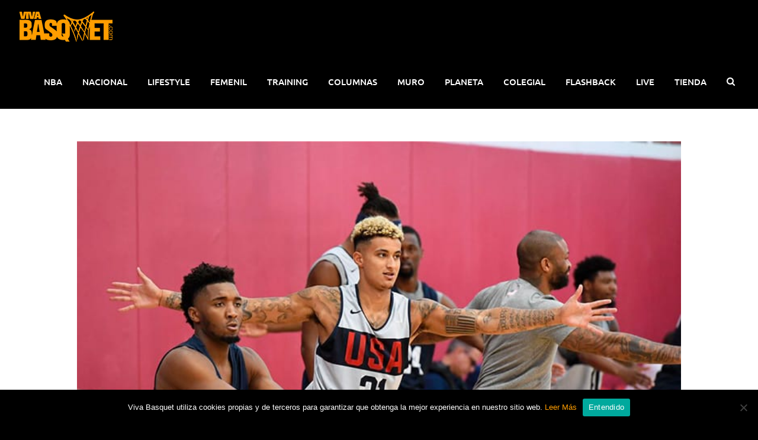

--- FILE ---
content_type: text/html; charset=utf-8
request_url: https://www.google.com/recaptcha/api2/anchor?ar=1&k=6LejQLYUAAAAAKEo-cALzVCVpvEwp46qtA4GQEzZ&co=aHR0cHM6Ly92aXZhYmFzcXVldC5jb206NDQz&hl=en&v=PoyoqOPhxBO7pBk68S4YbpHZ&size=invisible&anchor-ms=20000&execute-ms=30000&cb=5kafyouvir27
body_size: 48620
content:
<!DOCTYPE HTML><html dir="ltr" lang="en"><head><meta http-equiv="Content-Type" content="text/html; charset=UTF-8">
<meta http-equiv="X-UA-Compatible" content="IE=edge">
<title>reCAPTCHA</title>
<style type="text/css">
/* cyrillic-ext */
@font-face {
  font-family: 'Roboto';
  font-style: normal;
  font-weight: 400;
  font-stretch: 100%;
  src: url(//fonts.gstatic.com/s/roboto/v48/KFO7CnqEu92Fr1ME7kSn66aGLdTylUAMa3GUBHMdazTgWw.woff2) format('woff2');
  unicode-range: U+0460-052F, U+1C80-1C8A, U+20B4, U+2DE0-2DFF, U+A640-A69F, U+FE2E-FE2F;
}
/* cyrillic */
@font-face {
  font-family: 'Roboto';
  font-style: normal;
  font-weight: 400;
  font-stretch: 100%;
  src: url(//fonts.gstatic.com/s/roboto/v48/KFO7CnqEu92Fr1ME7kSn66aGLdTylUAMa3iUBHMdazTgWw.woff2) format('woff2');
  unicode-range: U+0301, U+0400-045F, U+0490-0491, U+04B0-04B1, U+2116;
}
/* greek-ext */
@font-face {
  font-family: 'Roboto';
  font-style: normal;
  font-weight: 400;
  font-stretch: 100%;
  src: url(//fonts.gstatic.com/s/roboto/v48/KFO7CnqEu92Fr1ME7kSn66aGLdTylUAMa3CUBHMdazTgWw.woff2) format('woff2');
  unicode-range: U+1F00-1FFF;
}
/* greek */
@font-face {
  font-family: 'Roboto';
  font-style: normal;
  font-weight: 400;
  font-stretch: 100%;
  src: url(//fonts.gstatic.com/s/roboto/v48/KFO7CnqEu92Fr1ME7kSn66aGLdTylUAMa3-UBHMdazTgWw.woff2) format('woff2');
  unicode-range: U+0370-0377, U+037A-037F, U+0384-038A, U+038C, U+038E-03A1, U+03A3-03FF;
}
/* math */
@font-face {
  font-family: 'Roboto';
  font-style: normal;
  font-weight: 400;
  font-stretch: 100%;
  src: url(//fonts.gstatic.com/s/roboto/v48/KFO7CnqEu92Fr1ME7kSn66aGLdTylUAMawCUBHMdazTgWw.woff2) format('woff2');
  unicode-range: U+0302-0303, U+0305, U+0307-0308, U+0310, U+0312, U+0315, U+031A, U+0326-0327, U+032C, U+032F-0330, U+0332-0333, U+0338, U+033A, U+0346, U+034D, U+0391-03A1, U+03A3-03A9, U+03B1-03C9, U+03D1, U+03D5-03D6, U+03F0-03F1, U+03F4-03F5, U+2016-2017, U+2034-2038, U+203C, U+2040, U+2043, U+2047, U+2050, U+2057, U+205F, U+2070-2071, U+2074-208E, U+2090-209C, U+20D0-20DC, U+20E1, U+20E5-20EF, U+2100-2112, U+2114-2115, U+2117-2121, U+2123-214F, U+2190, U+2192, U+2194-21AE, U+21B0-21E5, U+21F1-21F2, U+21F4-2211, U+2213-2214, U+2216-22FF, U+2308-230B, U+2310, U+2319, U+231C-2321, U+2336-237A, U+237C, U+2395, U+239B-23B7, U+23D0, U+23DC-23E1, U+2474-2475, U+25AF, U+25B3, U+25B7, U+25BD, U+25C1, U+25CA, U+25CC, U+25FB, U+266D-266F, U+27C0-27FF, U+2900-2AFF, U+2B0E-2B11, U+2B30-2B4C, U+2BFE, U+3030, U+FF5B, U+FF5D, U+1D400-1D7FF, U+1EE00-1EEFF;
}
/* symbols */
@font-face {
  font-family: 'Roboto';
  font-style: normal;
  font-weight: 400;
  font-stretch: 100%;
  src: url(//fonts.gstatic.com/s/roboto/v48/KFO7CnqEu92Fr1ME7kSn66aGLdTylUAMaxKUBHMdazTgWw.woff2) format('woff2');
  unicode-range: U+0001-000C, U+000E-001F, U+007F-009F, U+20DD-20E0, U+20E2-20E4, U+2150-218F, U+2190, U+2192, U+2194-2199, U+21AF, U+21E6-21F0, U+21F3, U+2218-2219, U+2299, U+22C4-22C6, U+2300-243F, U+2440-244A, U+2460-24FF, U+25A0-27BF, U+2800-28FF, U+2921-2922, U+2981, U+29BF, U+29EB, U+2B00-2BFF, U+4DC0-4DFF, U+FFF9-FFFB, U+10140-1018E, U+10190-1019C, U+101A0, U+101D0-101FD, U+102E0-102FB, U+10E60-10E7E, U+1D2C0-1D2D3, U+1D2E0-1D37F, U+1F000-1F0FF, U+1F100-1F1AD, U+1F1E6-1F1FF, U+1F30D-1F30F, U+1F315, U+1F31C, U+1F31E, U+1F320-1F32C, U+1F336, U+1F378, U+1F37D, U+1F382, U+1F393-1F39F, U+1F3A7-1F3A8, U+1F3AC-1F3AF, U+1F3C2, U+1F3C4-1F3C6, U+1F3CA-1F3CE, U+1F3D4-1F3E0, U+1F3ED, U+1F3F1-1F3F3, U+1F3F5-1F3F7, U+1F408, U+1F415, U+1F41F, U+1F426, U+1F43F, U+1F441-1F442, U+1F444, U+1F446-1F449, U+1F44C-1F44E, U+1F453, U+1F46A, U+1F47D, U+1F4A3, U+1F4B0, U+1F4B3, U+1F4B9, U+1F4BB, U+1F4BF, U+1F4C8-1F4CB, U+1F4D6, U+1F4DA, U+1F4DF, U+1F4E3-1F4E6, U+1F4EA-1F4ED, U+1F4F7, U+1F4F9-1F4FB, U+1F4FD-1F4FE, U+1F503, U+1F507-1F50B, U+1F50D, U+1F512-1F513, U+1F53E-1F54A, U+1F54F-1F5FA, U+1F610, U+1F650-1F67F, U+1F687, U+1F68D, U+1F691, U+1F694, U+1F698, U+1F6AD, U+1F6B2, U+1F6B9-1F6BA, U+1F6BC, U+1F6C6-1F6CF, U+1F6D3-1F6D7, U+1F6E0-1F6EA, U+1F6F0-1F6F3, U+1F6F7-1F6FC, U+1F700-1F7FF, U+1F800-1F80B, U+1F810-1F847, U+1F850-1F859, U+1F860-1F887, U+1F890-1F8AD, U+1F8B0-1F8BB, U+1F8C0-1F8C1, U+1F900-1F90B, U+1F93B, U+1F946, U+1F984, U+1F996, U+1F9E9, U+1FA00-1FA6F, U+1FA70-1FA7C, U+1FA80-1FA89, U+1FA8F-1FAC6, U+1FACE-1FADC, U+1FADF-1FAE9, U+1FAF0-1FAF8, U+1FB00-1FBFF;
}
/* vietnamese */
@font-face {
  font-family: 'Roboto';
  font-style: normal;
  font-weight: 400;
  font-stretch: 100%;
  src: url(//fonts.gstatic.com/s/roboto/v48/KFO7CnqEu92Fr1ME7kSn66aGLdTylUAMa3OUBHMdazTgWw.woff2) format('woff2');
  unicode-range: U+0102-0103, U+0110-0111, U+0128-0129, U+0168-0169, U+01A0-01A1, U+01AF-01B0, U+0300-0301, U+0303-0304, U+0308-0309, U+0323, U+0329, U+1EA0-1EF9, U+20AB;
}
/* latin-ext */
@font-face {
  font-family: 'Roboto';
  font-style: normal;
  font-weight: 400;
  font-stretch: 100%;
  src: url(//fonts.gstatic.com/s/roboto/v48/KFO7CnqEu92Fr1ME7kSn66aGLdTylUAMa3KUBHMdazTgWw.woff2) format('woff2');
  unicode-range: U+0100-02BA, U+02BD-02C5, U+02C7-02CC, U+02CE-02D7, U+02DD-02FF, U+0304, U+0308, U+0329, U+1D00-1DBF, U+1E00-1E9F, U+1EF2-1EFF, U+2020, U+20A0-20AB, U+20AD-20C0, U+2113, U+2C60-2C7F, U+A720-A7FF;
}
/* latin */
@font-face {
  font-family: 'Roboto';
  font-style: normal;
  font-weight: 400;
  font-stretch: 100%;
  src: url(//fonts.gstatic.com/s/roboto/v48/KFO7CnqEu92Fr1ME7kSn66aGLdTylUAMa3yUBHMdazQ.woff2) format('woff2');
  unicode-range: U+0000-00FF, U+0131, U+0152-0153, U+02BB-02BC, U+02C6, U+02DA, U+02DC, U+0304, U+0308, U+0329, U+2000-206F, U+20AC, U+2122, U+2191, U+2193, U+2212, U+2215, U+FEFF, U+FFFD;
}
/* cyrillic-ext */
@font-face {
  font-family: 'Roboto';
  font-style: normal;
  font-weight: 500;
  font-stretch: 100%;
  src: url(//fonts.gstatic.com/s/roboto/v48/KFO7CnqEu92Fr1ME7kSn66aGLdTylUAMa3GUBHMdazTgWw.woff2) format('woff2');
  unicode-range: U+0460-052F, U+1C80-1C8A, U+20B4, U+2DE0-2DFF, U+A640-A69F, U+FE2E-FE2F;
}
/* cyrillic */
@font-face {
  font-family: 'Roboto';
  font-style: normal;
  font-weight: 500;
  font-stretch: 100%;
  src: url(//fonts.gstatic.com/s/roboto/v48/KFO7CnqEu92Fr1ME7kSn66aGLdTylUAMa3iUBHMdazTgWw.woff2) format('woff2');
  unicode-range: U+0301, U+0400-045F, U+0490-0491, U+04B0-04B1, U+2116;
}
/* greek-ext */
@font-face {
  font-family: 'Roboto';
  font-style: normal;
  font-weight: 500;
  font-stretch: 100%;
  src: url(//fonts.gstatic.com/s/roboto/v48/KFO7CnqEu92Fr1ME7kSn66aGLdTylUAMa3CUBHMdazTgWw.woff2) format('woff2');
  unicode-range: U+1F00-1FFF;
}
/* greek */
@font-face {
  font-family: 'Roboto';
  font-style: normal;
  font-weight: 500;
  font-stretch: 100%;
  src: url(//fonts.gstatic.com/s/roboto/v48/KFO7CnqEu92Fr1ME7kSn66aGLdTylUAMa3-UBHMdazTgWw.woff2) format('woff2');
  unicode-range: U+0370-0377, U+037A-037F, U+0384-038A, U+038C, U+038E-03A1, U+03A3-03FF;
}
/* math */
@font-face {
  font-family: 'Roboto';
  font-style: normal;
  font-weight: 500;
  font-stretch: 100%;
  src: url(//fonts.gstatic.com/s/roboto/v48/KFO7CnqEu92Fr1ME7kSn66aGLdTylUAMawCUBHMdazTgWw.woff2) format('woff2');
  unicode-range: U+0302-0303, U+0305, U+0307-0308, U+0310, U+0312, U+0315, U+031A, U+0326-0327, U+032C, U+032F-0330, U+0332-0333, U+0338, U+033A, U+0346, U+034D, U+0391-03A1, U+03A3-03A9, U+03B1-03C9, U+03D1, U+03D5-03D6, U+03F0-03F1, U+03F4-03F5, U+2016-2017, U+2034-2038, U+203C, U+2040, U+2043, U+2047, U+2050, U+2057, U+205F, U+2070-2071, U+2074-208E, U+2090-209C, U+20D0-20DC, U+20E1, U+20E5-20EF, U+2100-2112, U+2114-2115, U+2117-2121, U+2123-214F, U+2190, U+2192, U+2194-21AE, U+21B0-21E5, U+21F1-21F2, U+21F4-2211, U+2213-2214, U+2216-22FF, U+2308-230B, U+2310, U+2319, U+231C-2321, U+2336-237A, U+237C, U+2395, U+239B-23B7, U+23D0, U+23DC-23E1, U+2474-2475, U+25AF, U+25B3, U+25B7, U+25BD, U+25C1, U+25CA, U+25CC, U+25FB, U+266D-266F, U+27C0-27FF, U+2900-2AFF, U+2B0E-2B11, U+2B30-2B4C, U+2BFE, U+3030, U+FF5B, U+FF5D, U+1D400-1D7FF, U+1EE00-1EEFF;
}
/* symbols */
@font-face {
  font-family: 'Roboto';
  font-style: normal;
  font-weight: 500;
  font-stretch: 100%;
  src: url(//fonts.gstatic.com/s/roboto/v48/KFO7CnqEu92Fr1ME7kSn66aGLdTylUAMaxKUBHMdazTgWw.woff2) format('woff2');
  unicode-range: U+0001-000C, U+000E-001F, U+007F-009F, U+20DD-20E0, U+20E2-20E4, U+2150-218F, U+2190, U+2192, U+2194-2199, U+21AF, U+21E6-21F0, U+21F3, U+2218-2219, U+2299, U+22C4-22C6, U+2300-243F, U+2440-244A, U+2460-24FF, U+25A0-27BF, U+2800-28FF, U+2921-2922, U+2981, U+29BF, U+29EB, U+2B00-2BFF, U+4DC0-4DFF, U+FFF9-FFFB, U+10140-1018E, U+10190-1019C, U+101A0, U+101D0-101FD, U+102E0-102FB, U+10E60-10E7E, U+1D2C0-1D2D3, U+1D2E0-1D37F, U+1F000-1F0FF, U+1F100-1F1AD, U+1F1E6-1F1FF, U+1F30D-1F30F, U+1F315, U+1F31C, U+1F31E, U+1F320-1F32C, U+1F336, U+1F378, U+1F37D, U+1F382, U+1F393-1F39F, U+1F3A7-1F3A8, U+1F3AC-1F3AF, U+1F3C2, U+1F3C4-1F3C6, U+1F3CA-1F3CE, U+1F3D4-1F3E0, U+1F3ED, U+1F3F1-1F3F3, U+1F3F5-1F3F7, U+1F408, U+1F415, U+1F41F, U+1F426, U+1F43F, U+1F441-1F442, U+1F444, U+1F446-1F449, U+1F44C-1F44E, U+1F453, U+1F46A, U+1F47D, U+1F4A3, U+1F4B0, U+1F4B3, U+1F4B9, U+1F4BB, U+1F4BF, U+1F4C8-1F4CB, U+1F4D6, U+1F4DA, U+1F4DF, U+1F4E3-1F4E6, U+1F4EA-1F4ED, U+1F4F7, U+1F4F9-1F4FB, U+1F4FD-1F4FE, U+1F503, U+1F507-1F50B, U+1F50D, U+1F512-1F513, U+1F53E-1F54A, U+1F54F-1F5FA, U+1F610, U+1F650-1F67F, U+1F687, U+1F68D, U+1F691, U+1F694, U+1F698, U+1F6AD, U+1F6B2, U+1F6B9-1F6BA, U+1F6BC, U+1F6C6-1F6CF, U+1F6D3-1F6D7, U+1F6E0-1F6EA, U+1F6F0-1F6F3, U+1F6F7-1F6FC, U+1F700-1F7FF, U+1F800-1F80B, U+1F810-1F847, U+1F850-1F859, U+1F860-1F887, U+1F890-1F8AD, U+1F8B0-1F8BB, U+1F8C0-1F8C1, U+1F900-1F90B, U+1F93B, U+1F946, U+1F984, U+1F996, U+1F9E9, U+1FA00-1FA6F, U+1FA70-1FA7C, U+1FA80-1FA89, U+1FA8F-1FAC6, U+1FACE-1FADC, U+1FADF-1FAE9, U+1FAF0-1FAF8, U+1FB00-1FBFF;
}
/* vietnamese */
@font-face {
  font-family: 'Roboto';
  font-style: normal;
  font-weight: 500;
  font-stretch: 100%;
  src: url(//fonts.gstatic.com/s/roboto/v48/KFO7CnqEu92Fr1ME7kSn66aGLdTylUAMa3OUBHMdazTgWw.woff2) format('woff2');
  unicode-range: U+0102-0103, U+0110-0111, U+0128-0129, U+0168-0169, U+01A0-01A1, U+01AF-01B0, U+0300-0301, U+0303-0304, U+0308-0309, U+0323, U+0329, U+1EA0-1EF9, U+20AB;
}
/* latin-ext */
@font-face {
  font-family: 'Roboto';
  font-style: normal;
  font-weight: 500;
  font-stretch: 100%;
  src: url(//fonts.gstatic.com/s/roboto/v48/KFO7CnqEu92Fr1ME7kSn66aGLdTylUAMa3KUBHMdazTgWw.woff2) format('woff2');
  unicode-range: U+0100-02BA, U+02BD-02C5, U+02C7-02CC, U+02CE-02D7, U+02DD-02FF, U+0304, U+0308, U+0329, U+1D00-1DBF, U+1E00-1E9F, U+1EF2-1EFF, U+2020, U+20A0-20AB, U+20AD-20C0, U+2113, U+2C60-2C7F, U+A720-A7FF;
}
/* latin */
@font-face {
  font-family: 'Roboto';
  font-style: normal;
  font-weight: 500;
  font-stretch: 100%;
  src: url(//fonts.gstatic.com/s/roboto/v48/KFO7CnqEu92Fr1ME7kSn66aGLdTylUAMa3yUBHMdazQ.woff2) format('woff2');
  unicode-range: U+0000-00FF, U+0131, U+0152-0153, U+02BB-02BC, U+02C6, U+02DA, U+02DC, U+0304, U+0308, U+0329, U+2000-206F, U+20AC, U+2122, U+2191, U+2193, U+2212, U+2215, U+FEFF, U+FFFD;
}
/* cyrillic-ext */
@font-face {
  font-family: 'Roboto';
  font-style: normal;
  font-weight: 900;
  font-stretch: 100%;
  src: url(//fonts.gstatic.com/s/roboto/v48/KFO7CnqEu92Fr1ME7kSn66aGLdTylUAMa3GUBHMdazTgWw.woff2) format('woff2');
  unicode-range: U+0460-052F, U+1C80-1C8A, U+20B4, U+2DE0-2DFF, U+A640-A69F, U+FE2E-FE2F;
}
/* cyrillic */
@font-face {
  font-family: 'Roboto';
  font-style: normal;
  font-weight: 900;
  font-stretch: 100%;
  src: url(//fonts.gstatic.com/s/roboto/v48/KFO7CnqEu92Fr1ME7kSn66aGLdTylUAMa3iUBHMdazTgWw.woff2) format('woff2');
  unicode-range: U+0301, U+0400-045F, U+0490-0491, U+04B0-04B1, U+2116;
}
/* greek-ext */
@font-face {
  font-family: 'Roboto';
  font-style: normal;
  font-weight: 900;
  font-stretch: 100%;
  src: url(//fonts.gstatic.com/s/roboto/v48/KFO7CnqEu92Fr1ME7kSn66aGLdTylUAMa3CUBHMdazTgWw.woff2) format('woff2');
  unicode-range: U+1F00-1FFF;
}
/* greek */
@font-face {
  font-family: 'Roboto';
  font-style: normal;
  font-weight: 900;
  font-stretch: 100%;
  src: url(//fonts.gstatic.com/s/roboto/v48/KFO7CnqEu92Fr1ME7kSn66aGLdTylUAMa3-UBHMdazTgWw.woff2) format('woff2');
  unicode-range: U+0370-0377, U+037A-037F, U+0384-038A, U+038C, U+038E-03A1, U+03A3-03FF;
}
/* math */
@font-face {
  font-family: 'Roboto';
  font-style: normal;
  font-weight: 900;
  font-stretch: 100%;
  src: url(//fonts.gstatic.com/s/roboto/v48/KFO7CnqEu92Fr1ME7kSn66aGLdTylUAMawCUBHMdazTgWw.woff2) format('woff2');
  unicode-range: U+0302-0303, U+0305, U+0307-0308, U+0310, U+0312, U+0315, U+031A, U+0326-0327, U+032C, U+032F-0330, U+0332-0333, U+0338, U+033A, U+0346, U+034D, U+0391-03A1, U+03A3-03A9, U+03B1-03C9, U+03D1, U+03D5-03D6, U+03F0-03F1, U+03F4-03F5, U+2016-2017, U+2034-2038, U+203C, U+2040, U+2043, U+2047, U+2050, U+2057, U+205F, U+2070-2071, U+2074-208E, U+2090-209C, U+20D0-20DC, U+20E1, U+20E5-20EF, U+2100-2112, U+2114-2115, U+2117-2121, U+2123-214F, U+2190, U+2192, U+2194-21AE, U+21B0-21E5, U+21F1-21F2, U+21F4-2211, U+2213-2214, U+2216-22FF, U+2308-230B, U+2310, U+2319, U+231C-2321, U+2336-237A, U+237C, U+2395, U+239B-23B7, U+23D0, U+23DC-23E1, U+2474-2475, U+25AF, U+25B3, U+25B7, U+25BD, U+25C1, U+25CA, U+25CC, U+25FB, U+266D-266F, U+27C0-27FF, U+2900-2AFF, U+2B0E-2B11, U+2B30-2B4C, U+2BFE, U+3030, U+FF5B, U+FF5D, U+1D400-1D7FF, U+1EE00-1EEFF;
}
/* symbols */
@font-face {
  font-family: 'Roboto';
  font-style: normal;
  font-weight: 900;
  font-stretch: 100%;
  src: url(//fonts.gstatic.com/s/roboto/v48/KFO7CnqEu92Fr1ME7kSn66aGLdTylUAMaxKUBHMdazTgWw.woff2) format('woff2');
  unicode-range: U+0001-000C, U+000E-001F, U+007F-009F, U+20DD-20E0, U+20E2-20E4, U+2150-218F, U+2190, U+2192, U+2194-2199, U+21AF, U+21E6-21F0, U+21F3, U+2218-2219, U+2299, U+22C4-22C6, U+2300-243F, U+2440-244A, U+2460-24FF, U+25A0-27BF, U+2800-28FF, U+2921-2922, U+2981, U+29BF, U+29EB, U+2B00-2BFF, U+4DC0-4DFF, U+FFF9-FFFB, U+10140-1018E, U+10190-1019C, U+101A0, U+101D0-101FD, U+102E0-102FB, U+10E60-10E7E, U+1D2C0-1D2D3, U+1D2E0-1D37F, U+1F000-1F0FF, U+1F100-1F1AD, U+1F1E6-1F1FF, U+1F30D-1F30F, U+1F315, U+1F31C, U+1F31E, U+1F320-1F32C, U+1F336, U+1F378, U+1F37D, U+1F382, U+1F393-1F39F, U+1F3A7-1F3A8, U+1F3AC-1F3AF, U+1F3C2, U+1F3C4-1F3C6, U+1F3CA-1F3CE, U+1F3D4-1F3E0, U+1F3ED, U+1F3F1-1F3F3, U+1F3F5-1F3F7, U+1F408, U+1F415, U+1F41F, U+1F426, U+1F43F, U+1F441-1F442, U+1F444, U+1F446-1F449, U+1F44C-1F44E, U+1F453, U+1F46A, U+1F47D, U+1F4A3, U+1F4B0, U+1F4B3, U+1F4B9, U+1F4BB, U+1F4BF, U+1F4C8-1F4CB, U+1F4D6, U+1F4DA, U+1F4DF, U+1F4E3-1F4E6, U+1F4EA-1F4ED, U+1F4F7, U+1F4F9-1F4FB, U+1F4FD-1F4FE, U+1F503, U+1F507-1F50B, U+1F50D, U+1F512-1F513, U+1F53E-1F54A, U+1F54F-1F5FA, U+1F610, U+1F650-1F67F, U+1F687, U+1F68D, U+1F691, U+1F694, U+1F698, U+1F6AD, U+1F6B2, U+1F6B9-1F6BA, U+1F6BC, U+1F6C6-1F6CF, U+1F6D3-1F6D7, U+1F6E0-1F6EA, U+1F6F0-1F6F3, U+1F6F7-1F6FC, U+1F700-1F7FF, U+1F800-1F80B, U+1F810-1F847, U+1F850-1F859, U+1F860-1F887, U+1F890-1F8AD, U+1F8B0-1F8BB, U+1F8C0-1F8C1, U+1F900-1F90B, U+1F93B, U+1F946, U+1F984, U+1F996, U+1F9E9, U+1FA00-1FA6F, U+1FA70-1FA7C, U+1FA80-1FA89, U+1FA8F-1FAC6, U+1FACE-1FADC, U+1FADF-1FAE9, U+1FAF0-1FAF8, U+1FB00-1FBFF;
}
/* vietnamese */
@font-face {
  font-family: 'Roboto';
  font-style: normal;
  font-weight: 900;
  font-stretch: 100%;
  src: url(//fonts.gstatic.com/s/roboto/v48/KFO7CnqEu92Fr1ME7kSn66aGLdTylUAMa3OUBHMdazTgWw.woff2) format('woff2');
  unicode-range: U+0102-0103, U+0110-0111, U+0128-0129, U+0168-0169, U+01A0-01A1, U+01AF-01B0, U+0300-0301, U+0303-0304, U+0308-0309, U+0323, U+0329, U+1EA0-1EF9, U+20AB;
}
/* latin-ext */
@font-face {
  font-family: 'Roboto';
  font-style: normal;
  font-weight: 900;
  font-stretch: 100%;
  src: url(//fonts.gstatic.com/s/roboto/v48/KFO7CnqEu92Fr1ME7kSn66aGLdTylUAMa3KUBHMdazTgWw.woff2) format('woff2');
  unicode-range: U+0100-02BA, U+02BD-02C5, U+02C7-02CC, U+02CE-02D7, U+02DD-02FF, U+0304, U+0308, U+0329, U+1D00-1DBF, U+1E00-1E9F, U+1EF2-1EFF, U+2020, U+20A0-20AB, U+20AD-20C0, U+2113, U+2C60-2C7F, U+A720-A7FF;
}
/* latin */
@font-face {
  font-family: 'Roboto';
  font-style: normal;
  font-weight: 900;
  font-stretch: 100%;
  src: url(//fonts.gstatic.com/s/roboto/v48/KFO7CnqEu92Fr1ME7kSn66aGLdTylUAMa3yUBHMdazQ.woff2) format('woff2');
  unicode-range: U+0000-00FF, U+0131, U+0152-0153, U+02BB-02BC, U+02C6, U+02DA, U+02DC, U+0304, U+0308, U+0329, U+2000-206F, U+20AC, U+2122, U+2191, U+2193, U+2212, U+2215, U+FEFF, U+FFFD;
}

</style>
<link rel="stylesheet" type="text/css" href="https://www.gstatic.com/recaptcha/releases/PoyoqOPhxBO7pBk68S4YbpHZ/styles__ltr.css">
<script nonce="J-uvrs5zCjpg8RiqK3zK6Q" type="text/javascript">window['__recaptcha_api'] = 'https://www.google.com/recaptcha/api2/';</script>
<script type="text/javascript" src="https://www.gstatic.com/recaptcha/releases/PoyoqOPhxBO7pBk68S4YbpHZ/recaptcha__en.js" nonce="J-uvrs5zCjpg8RiqK3zK6Q">
      
    </script></head>
<body><div id="rc-anchor-alert" class="rc-anchor-alert"></div>
<input type="hidden" id="recaptcha-token" value="[base64]">
<script type="text/javascript" nonce="J-uvrs5zCjpg8RiqK3zK6Q">
      recaptcha.anchor.Main.init("[\x22ainput\x22,[\x22bgdata\x22,\x22\x22,\[base64]/[base64]/[base64]/[base64]/[base64]/[base64]/KGcoTywyNTMsTy5PKSxVRyhPLEMpKTpnKE8sMjUzLEMpLE8pKSxsKSksTykpfSxieT1mdW5jdGlvbihDLE8sdSxsKXtmb3IobD0odT1SKEMpLDApO08+MDtPLS0pbD1sPDw4fFooQyk7ZyhDLHUsbCl9LFVHPWZ1bmN0aW9uKEMsTyl7Qy5pLmxlbmd0aD4xMDQ/[base64]/[base64]/[base64]/[base64]/[base64]/[base64]/[base64]\\u003d\x22,\[base64]\\u003d\\u003d\x22,\x22wrVvei0ow4wuw4zDnsO+C8Obw6zCthDDg38yWlHDlsKUNDt9w6/CrTfCscKlwoQBbDHDmMO8CHPCr8O1J2Q/[base64]/B8OEAMOwTyliwrcaaMK+AsO5eSJPFn7DmAPDlkTCkDvDo8OsWMOGwo3Dqjx8wpMtZMKiEQfCnsOkw4RQQVVxw7I6w5ZcYMO5wpsIImTDhyQ2wo1vwrQ0ZGEpw6nDtsO2R3/CkR3CusKCRcKvC8KFADJ7fsKcw4zCocKnwp5CW8KQw5JPEjkifDvDm8KBwqh7wqE+MsKuw6Q8GVlUFT3DuRl6wrTCgMKRw6fChXlRw4EEcBjCmsKBO1d4wo/CssKOXBxRPkTDtcOYw5AOw6vDqsK3KlEFwpZLeMOzWMK2QBrDpw8Rw6hSw5LDp8KgN8O6bQccw7/Cvnlgw5jDjMOkwpzCm3c1bS3CtMKww4ZZNGhGG8KlCg9Tw5ZvwowHTU3DqsOAKcOnwqh+w7tEwrccw5dUwpwjw4PCo1nCmHU+EMOwBQc4V8OcNcOuMR/CkT4xLnNVChQrB8KTwpN0w58hwo/[base64]/Dq8K1wqZiw6d/w6gqw7Q6ER/CrBfDhmkjw5HCpiBCC8OPwpEgwp5vMsKbw6zCsMOiPsK9wpLDqA3CmgvCpjbDlsKNESUuwp0pHlcowoXDkUs3GQPCt8KrPcK1EGfDh8OwEsObQ8K+YHXDnhvCjsOVXVsQcMOeVcKXwp3DoGHDp3JCwq/ClsOvRMOJw6XCt2/ChsOmw43DlsKyGMOrwqXDpRJgw5FvacK+w5HDr2REW1/DvhhDwqzCiMKNR8Orw6/Dg8KLDMKUw5JJfsOXccKCPcK9PH09wopUwolMwqF+wrrDoE1iwrh/fzDCm14HwoTDosOyPCokS2FcSDrDpMOQwpfCpzxrwrgwPjxLMEYhwq09XXcpP3VULk7DjhtNw5vDggLCnsKRw7LCjHJVEBIywqvDvyTCnMOVw4Nrw4dpwqTDvMKLwpsEeCLCo8Kawo0/[base64]/wqgTwqZ7EMO5w69uFcK7w44MT8OUwqwaf8OmwoB4NsKSKcKBHMK8MMOIM8OKGzPCsMK+w6sWwp3DtnnDl2jCgMKOw5IOYwdyCHvCgMKXwqLCiTLCm8OlVMKeBDJcR8KKwr1nEMOkw407QcO7woMbVMOca8Kuw4kNE8KqB8Osw6LDnXFyw6U3UHrDnGjClMKAw6/DumYYXxPDvsOmwqMOw4XCjsOOw6XDpXzCuig9Bho5AcOHw7pqScOawpnCqsKKZsOlMcO9wrYvwqPDoV/[base64]/CoMOGwrrDiTl9w67CpMOUEjdswpgyw408LzrDlGd/PsOwwpNkwrzDnRtHwpxzQcOjdsKtwoDCicKXwpbCqVUJwohpwonCpcOYwrjDi0DDs8OoMsKrworCnABnDXYWFSLCosKtwqpLw452wr4TCsKvGsO0wobDngPCvRYvw5lxLU3DjMKmwoFAfmxnA8KgwrEuVcOyYmtlw4cywo1bBQvCucOjw6rCn8OfHSdxw7/DicKtwrLDryDDg0LDmV3Ch8Ovw59cw48aw6HDkwfCqAovwokrdhLDnsKdLT7DlcKPCjHCmsOmd8KUeDzDvsKKw7/[base64]/DoMODw5XCil4pTcK8woo5VS8Tw77DqD/DvsKdw7nDisOhVMOgw7nCvMO5wqPCowR5wq1xLMKMw618w7FYwofDmsKiSGXCiXzCpQZuwpkxKcOHwr7DmMKeUMK4w7HCiMK6w5h3PBPDjcKywovCvsOzcXvDpwBrwoDDmnApw6vCkCzCsF1/I2l9YsKNG1l/B27Do0bDrMOdw7HClsKFOxDCuBLCjQsYDCLCjMOJwqoGw5V5wphPwoJMQgnCjHLDsMOfQsOqIMOjTR56woLCpHYaw5jCi3XCvMOaXMOZYAvCrMOgwrbDnMKiw7kLw4PCrsOKwr7CqlB8wqt4G1/[base64]/CsRRaJMONEzbDvE8/PGHDu8KbcFXCqMObw6B5woTCiMK5AMOuUwjDmMKRAnFwO10vBcOEICASw5N8DsKMw7DCkV1bLmnDrRjCoAstcMKrwqRZQksUaRTCisKuw7kDJMKxf8OpZBQWw7lXwrHCvAbCo8Kfw73DpMKYw5/DnBsRwqjClVI6wp/CsMKMQ8KSwozCkMKdZ2/DkMKpUcKpBsKow75UfsOkSEDDj8KIVjrDncKjw7LDvcOEbMO7w43DhUfDh8OcEsK6w6YIJQLChsOsKsOaw7Vzwp1rwrYsGsK9DDJUwr4pw6AgAMOlw4vDs0MsR8OaSAJswoDDj8OkwpsUw6ghw4IewrHDqcK5fsOwFMOlwqV3wr/Cr0nCnMOdCFdyUsO4BsK/SnQKVGPCmsKaUsK9w7xxOcKYwpVZwptWwoBwZMKNwrzDp8OTw7VRHsKMP8O0MBDCnsKow4nDlsOHwprCuigeJMOmw7jDq3sJwp3CvMKTI8OmwrvCgcOpWy0Uw47CjGAJwoTDisOtWHc+ecOFZAbDvsOAwq/DmjhwEsOLUnDDl8KLLg82TMKgf1BDw6rCh1M2w5pxCE3DlcKowoLCucOYw7rDl8OBcsOxw6HCisKTUMO7w7jDo8KkwpnDhAVLMcOrw5PDncKPw4t/CD48fsKOw4DDlBlCw6l/w7jDk0R6wq3CgmnCmcKmwqfDksO8wpnCm8KhIsOKG8KFdcOuw5pzwrtAw61qw7PCucOBw6M/YMK0bXjCs2DCsBzDtcKRwrPDumjDrsKvWGh2fgjDoBPDjMO2WMKwaybDpsKlGVgDZMO8TUHCgsKPOMO7w7thYD8Ew7fDkcOyw6DDnh5twqHDisK/aMKPJcO7AyHDuEk0AALDiDbCjAHDiXANwo4wYsO+woRmUsOXacKeWcKiwpRVDgvDlcKiw61tPMODwqJCwoDClhh/w7PCsihgUXxDEyDCjsKhw48mwq/[base64]/wp4TwqPCohNqPcONw4LCuyRmwrfCj8OHMhJGwqRcwp3CvMKgwrs6IMKhwpI7wqfDiMO2KsODRMO5w6FOGT7Cg8Krw4lMPUjDmjTCtXogw5zClRVuwrHCvMKwBsKHMmBCwoTDvMOwKUnCuMO9OFvCkRbDtj7Dh34wXMOTRsK9TMOcwpR8w78Qw6HDssKrwrLDoj/[base64]/DkMKbBMO2w41MTsObL8OmwpoFw6HDoMOMwoHClgbDpVrDhRLDsDfCvMOUUUDDkcOFw5hsa0jDlT/[base64]/DmxbCrMO5bTHCjyzDtjoHE8OowrzChMOFw5dpw4k5w69bfcOAUcKgScKMwpMETMKGwpQzARzCl8KTZcKUwqfCv8OBMcOIDAXCtxpkw5hzfxPCrwAZfcKmwo/[base64]/[base64]/[base64]/Cl8OuRloqOm/CmifDtcOTwpXCisKDTVjCpXHDhMOMbcOOw7bChAJqw6IPaMKyQyFKXcOYwo4+wqHDh05mSMK2Wgxzw47DrcOmwq/DqsKswpXCjcKzw7MOOMKjwopvwpLCu8KSBG8Bw4fDrMKxwo7CicKTQ8KBwrscBFA3w5g0wqVeBWN+w7g8BsKNwrgKKx7DpRhBRWPCscKqw4jDh8O1w5FALWHChQjCtCbDkcOcLXHCpwDCocKiw6NHwqnDmsKRWMKewrNlHglxwrjDksKHYyVpPcKHbMOzIW/CnMOawoA7EcO/GGwDw7fCocO5fsOcw4XCu0TCoEsNSy46Tk/[base64]/[base64]/w48+FMOaw6ViO2fCn3tGa8KTwrXDtcOvw5PCrSdNwqU+eiDDqQnCljDDmMOKQDwww7vDssOHw4vDusK9wr/[base64]/CtMOTLm59GH/DhcOsw7nCjRQCfMOOw5rCj2JJLUnCuCrDh1k0wolfLcKdwonCnsKVH30kw6fChR3CpQRUwp87w5zCnmo+RgNYwprCp8KpNsKsKiTCg3jDu8KKwrrDtExrSsKea1bDqibCvMOrwoBOYD/Dt8KzbAMaLxDDhMOMwqxXw4rDrsOBw6vCtcOtwonDvy7CvWEWHHVlwqjCpMK7JQ/DgMO2wqk+wprDmMOnw5HCi8Ogw5jCi8OzwrfCi8K/E8O0R8OswpDCnVs+w7bChgcbVMO1EiMWHcKnw4F/wrJkw4fDusOVGRVnwpcONcONwpR2w4zCt2fCr1fCh1gWwo/[base64]/DhDgtW8KwSRcyYmrCvFkswrDDk27ChRDCq8O9wqBsw6AKHMKieMOIbMO8w61BZD7DkMK2w6VwR8K6exzCrsKqworDgsOqWz7CsD0MQMKrw6PDnX/DvHLDgBnDscKAKMOOwoklLcOCUVMpIMO2wqjCqsKKw4g1TjvChsKxw7vCm37Cki7DsFdnMcKlFsOwwrbClMOww5rDjhXDvsK7b8KEVVvDvcK7wotXHjzDnhnDoMK+YQluw7lSw6VnwpdEw7fCp8OeSMOrw6HDnsOUUlYZw78+w5k5Y8OUQ19HwotKwp/[base64]/DtsODw4bCj8KQw5vCucKiw4fCncOQw7/CmxNCdl8Tb8KswrpFelDCoTnDpyDCv8KME8KOw48JUcKPLMKofcKQVmdIMcOSCAptDBvCg3rDjD1xccOyw6rDr8OTw7MREFHDnVYjwqLDuA7ChVJ9wpzDn8KIPATDhWnDscKhck/Dm3HCrMKwPsO6bcKLw7nDiMK2wq4xw7jCicOSKCTCszbCmGbClH5Cw5vDmn4MQHRXHMOMYsKXw6bDvcKeGsOxwpEACsOnwr7DhcK4w4rDosK7wr/CgD7CmBrCmmJNHgvDtBvCmgTCosOYI8KIVlAHBSrCmMOKEWzDscKxwqDDnMKmXjgTw6TDuB7DqsO/w5VNwoFsA8K8O8K/XsK3Pi7DhX7CvMOpGW1hw6pEwqZ1wpvCul8SSHIbIcOew5RFWA/CgsK7VMK+OcK0w5Faw6XDny3Ch0zCpivDgcKNIMKGBys7Fi9CX8K0PsOFNcOCEVEGwp7CiHbDvMOYR8Kpw4nCusOjw6hlRMK/w57CvijCrMOSwqjCsBEqw4tfw7bCpsKJw7DClFPDkh8/wq7DucKAw5IxwpjDsTYLwrnClXdBAcOhLcOaw7huw6tNw73CssOXBVlxw7FLw7/[base64]/DmgPCoHUiw5LCsjnDvhjDu8OyXnMNwpDDjxLDvxnCsMKKbzwkecK2w5BuLQ/DocKtw5fCncKkL8Oowpw8bigWdgbCrQrCp8OiIcKxcGnCvHR3LMKjwogtw4pCwqXCpMK2wobDncKXG8KDPUrDk8OPw4rCvGdJw6g9SMKpw5BpcsODNmjDmFzClgInI8OmblrDg8OtwofCjw/DlxzCicKXQ1drwpzCsTLCpWHDtyYtcMOXQMKrIx3DscKCwo3Dt8K/[base64]/[base64]/[base64]/DtsOQw703JAfDnE4fwqcPw7BsEUrDscOOw5RaNzLCsMK8Sw7DtkcSwrLCriPCs2nDik17wpPCog3CvxNXEztiw7bDinzCkMKDexw1VcOKHAbCgsOgw6/Dsw/CjcK3flhfw7NQw4NbThvCiSHDisKWw4Mlw63CuijDnwNgwrvDti94PnoVwr8pwpfDjsOrw4gow55KO8OScnQDIAwAWXTCtsK2w4M9wpF/w5rDi8OzO8KAc8KAJWbCpXTDo8OuYA0kFGFRwqZHGGLDnMOddsKZwpbDjUXCu8K+wp/DscKtwpPDiCDCm8KKDlPDncKzwp3DrcK+w4TCvcO7IRLCg37DlcOTw5DCocOZBcKwwo/[base64]/Cm18bwqHDjHl5CcORwpRMw7/[base64]/DkRVew4nDssKUwoc5wqtUS3LCj8Kdw6zDj8OST8OrOsO7wqUXw54PfRnDv8Kqwp3Cl3EPcWzClcOaeMKCw4F4wonCjXVBIsO0PcK8U0/CpmYFEyXDilHDpMObwrU/dsKXHsKnwpxXP8OdfMOow4fCoiTChMOJwrcDWsOHcykuCMOjw4jCk8OBw67DgG1Owrk4wpjCjWddPRRjwpTDgBzDuQwYRBdZLz1hw5DDqzRFHzR4fsKLw5wCw4fDlsKJHMK5w6JNKsKVTcK9KWNjw5zDpybDnMKawrXCp1/Dm0jDihAXbT8xOTczTMOtwrdrwpIGczgTwqXCjj5cw4DCpmN2w5EOCFPCh2ISw4DChcKOw65EDVvDjmbDscKhOcKxwojDrE0iGsKCwobCscKbaWR4w4/[base64]/ClzLCo8OVY8Kqw5wvwpc2w7okW8OUM8Kiw7zDssKzCABfw47DmMKBw5ZPRsOGw57DjAjCisO8wrk3wpPDusKOwqvChsKjw5bDvcOrw4lSw5nDtsObbEASUMKiwp/[base64]/[base64]/DqsKKE8O7wqbDlcOadsKdw70nIcO8w7wTwqTCt8KLVn4cw70sw4IlwrgZw7nDosOFWcKQwrZQQ1DCpEENw6I/[base64]/CrTN7w5YawrQiacOGa1VwTsK2Ml3DozJAwp1TwqDDncOxSMK7NsOMwqVuw6zCi8K6YsKNDMKgVsKFK0Qqw4HCssKDKFrCpWrDisK8dA8uTTI9Iw/CncO9IcKYw5JaFsKxw5NHBGfDogHCtH7CrVXCn8OVCzDDksOGL8KBw5oCZ8KYPR/ClMKkMQcTVMK4NwhUw4xiSMKYInbDkMOSw7fCgA1OAsKzbBQ/wrgkw7LChMOTCcKlUMOTw4NawonCkcKUw5XDvjs9KcOqwqhmw6fDpFMMw7nDiCDClsKpwoV+wr/DuxLCtRk6w5Z4ZMO1w6zCk2/[base64]/[base64]/CqcKMOsKDw4bDmQQ0MMOHwr/CoR9HNMKLw4EKw5Nuw6jDkxbCtTIpCcKBw4ELw4YDw4ISSMOsVTzDuMK0w4EQW8KOY8KNKHXCq8KZLjwSw4Q6wpHCnsKyRzDCscOGWcONSMKvbcKzesOjLcONwr3ClgpxwrlXVcOWNMKVw49ew51SU8OhYsKGY8K1AMKdw7o7AS/CrX3Dk8ODwr/DpsOFScK7w7fDhcKnw6JkdsK3dsODw50LwpJKw6Z7woN/wovDrMOXw5/DvkV8GcKQJcK7wp5Hwo/CpcK4w68aQ356w6HDpBtFMArCnkcuCcKKw4dmwpPCoARsw7nDkSjDncOLwpjDj8KQw5DCoMKZwqFmYsK7Cw/CqcKdG8KWd8KowqcJw5LDvGsiwrTDoVZww6fDpDdnOizDoFPDqcKtwrrDscOpw7lKFn4Lw5zDv8KNP8KTwoVfwpvCtMOFw4HDn8KVNcOmw4DCnGgjw7c6Awtgw551XcOPXyFIw6I1wqfCkEQ/w6DCpcOUGSh+RgvDjwvCicO4w7/CqsKHwolmAlBLwqbDrgfCg8KgHU9iwoDCvcOqw7BEbX8Xw6PDnmXCgsKQw44CQcK1H8Oawr/DsGzDscO6woFSwrUYBMOWw6QWUcKbw7nCjcK/wqrCkkrCg8KvwrJJwq1TwrxhYcKew4N0wrbCsRN2GmPDiMOuw51mST4ew73Dik7ChsOlw78Pw6fDjRfDuQFubW7DmE3Cum10b2bCjHHCicKxwoHDn8KAw4UWG8OBAsK4wpHDiwzCjw/CphjDsRvDglfCsMOww5tBwo1jwq5eTyLCgMOkwqfDoMKCw4vDr3zCh8Kzw6dSJig2woh6w44cSCDCi8OYw64Jw7J5N0nDsMKmYMOgTV0lwrZkN0rCvMK+wobDosOaT0bCh0PChMKqf8KbD8O/[base64]/w5vDggUuG8K2wpTDgMKGG8O1w7wEw53Cjw8xw7wZc8KawqTCi8OUZMOmWXjCtTgcMx5zTTvCpxDCkMKVTRATw73DvnluwprDjcKlw6nCpsOZE0DCugTDsw7CtUJmPcO/[base64]/CqkLCt1jCjcKpd8OkwojCg8OZe8ObcADCosKTwrQ/w4g+esOnwq/CuDvCq8KJVQF1wqw8wrfCnzDDmwrCmjMvwpNLCRHCjMOFwpTCt8KKC8OUwoHCpzjDuD9wbybCpRJuSV1kwpPCucOxMMKgwq0Kw5/CulXCksOYNELCvcOlwrTCvGN0w7RHwoLDoWbDqMOewr1Ywr0sDyXDkALCvcKiw4E0w7LCmMKBwpHCq8KEOQgnwrvCnB1hIljCocKyMMO3PcK2w6RzRsK0LMKiwq8TEkN+HV9wwqvDhETCkXcqDMOmS0/[base64]/Di8O1XsOad8OdHkcqwqzDqsKlaQZdBsOOw7ItwrnDgXPDjiTCosOBwoVPcUMuR18fwrNyw4QOw6lPw4dyPVcMP0jCgAUiwoJOwqNxw5jCs8O9w7bDsnXCqMOnHQDDrR7DoMK5wp5MwogUQhzChsKaGQNiQENgFTXDhk5xw5/DjsOAIcO/WcK8ZAcUw5gpwqHCuMOQw7NySMOTwohyJcOcw4xFwpJTfRMPwovCvcOqwpjCksKbVMOvw70Swo/DnMOQwrk/woMCwrDDil4LMC7DhsKdecKLw4VGRMO9TMK2WB/Dr8OGFm8KwqvCnMOwZ8KONkfDsgnCocKra8K8OsOpYcO1wrYmwqvDlGdcw5UVc8Oew7bDq8OzTggQw5PCnMOJL8KLXU9hwqlBeMOBwptUOsK3dsOswrsUw7jChEAbLcKZEcKIEX3DqMO8WMOMw6DCigIzPmtiKEEmJic8w6HDmQUiasOVw6nDjsOKw4HDjsKKZcOuwq/Dk8Otw5LDnQRme8ObZwbCm8Ozw7RTw5HDkMO3Z8OaVhrDmQnCk2t2w4bCgsKdw6JDFG4nOsOEN0rCksOZwqbDvWFYWcOJaAzCmG9tw43CscK2ShTDh15VwpHCkijCvARJPFPCpkg3PyM2MMOOw4HDgC/DvcK8cUgjwqpFwrTCuUkAPcOHFgTDvicxw7TCqnE8e8ONwpvCuQZPICXCsMKNcxoIegzCm05XwoF7w5QzWnlpw6UrCMKed8KHEywfEnURw4rDsMKJFGnDuAovZQ/CoVNMQMKCC8K1w6lEXgdKw6QvwpzCiCTCosKnwqhbbn3DosK0UnPCmycNw7NNOGJDCSJmwo7Di8KBw7bCnsKIw4bDiVvChnJVFcOew4JAFsKXbwXCl11fwrvCqcKpwqXDlMOqw5jDrjDDiBrDjcKaw4Z0wpzDh8KoVDtOM8Klw4jDpy/[base64]/w7/DmcOIw5ZYTcOSw7zCkcKCMBvDkVbCiMOMRsO6UcOjw5PDpsKKcwBbZ3HClFMjEMO5eMKca2saWHQMwppLwrnCr8KeZT11P8OAwqnDi8OiCMKnw4TDrMKhR0/[base64]/CvsKrw6/CmxrDjHFmFSfDiMKcw5wvwozDmGDCrsO2YMKFO8KVw7vDiMOdwoAmwrnCgjTDq8K9w5zCkjPDgsOqIMK/HsOSPT7CksKsUsKjJmpewodAw5vDvgrDisOHw69Tw6AlXmh8wrjDj8Oew5rDvcOXwrXDkcKDw50bwod6PsKNa8OUw7PCt8Onw57DlcKIwoEWw7DDm3VpZnd3UcOpw70/w43Cs3XDmyDDjsO0wqvDhDTCjMOGwp1ww6TDkHzDpCAmwqRTB8KGasKVZ2nDh8KhwqRODcKgeSwdTsKwwpV1w57Ct1/DqsOjw7EvNVEiw5xiSGJRw5NVZsOZB27Dj8KPam3Cg8K2T8K/JwPCtQDCqcKkw4XCjcKLFRl1w5FZwrhqI2tfNsOcDMKowpXChsOmETbDkcORwpwpwptzw6oGwp/Cq8KnTsOWw5jDq2nDmXTCh8K1eMK5GxBIw53Dl8Knw5XCuDM/wrrClsKrw41qDcK0QMKoO8OPWlJTY8OHw5bCl3gjZsOacHQ6AxnCsnLDk8KDBWpVw4/DiVZewqZMFizDvyJFw4bDmQ/DrF4AOB1/w6LCtxxhH8OEw6E5wrbDv34dwqfCglNAcsORAMKJFcOeIsOlRXjDvwdhw5/DgzTDriswW8Kww5UIwrDDoMO7WMO0J2/Dq8KuTMONSMKow5XDgMK3KD4kd8Orw6/Ct2LCiV41wpo9aMKFwp/Cp8KxAlEILMO3wrvDlXcoAcK2wqDCv0zDlsK6w5NxX0pEwrrDo1zCs8OKw5h8worDpMOiwqbDjl9/ZGTCm8KLMMKHw4XCpMK9woFrw4nCr8KAbHzDvMKbJQbCo8KlKTTCgSLDnsOeIBPDrGXDqcKmwp5eN8OvHcKbI8KHXhHDlsO8FMOFJMOmHMKbwo7Di8KiQE9xw4fCmcObCErDtcOBPcK/L8Obwr5qw4FDYMKUw4HDhcOUecOpPzLCmGHCmsOwwqgUwq97w5Mxw6fCml3DrUnCvTfDrBLDu8OQc8O9w7zCpMK5wr/[base64]/DvMK7wqsGeV/CuzLDgcKHZsOYe8O9HsOqw4dAHcKxQSs/FQfDjjnDlMKlw44jCVzDmWU0cDxMaz0nY8OIw7nCucObesOJbRduPxrDtsOlY8OzEsKawoAGWMKuw7dtBMK5woQdGz4iCF4FcmEaSMOeMkzCkmzCrgpMwrxywprCrsO1Kl8Ww51Ef8Oswq/CjcKawqnCj8Ofw67DiMKrAMOpwocAwpPCsBbDlsKBcsOQcsOkViXDqWBnw4A/[base64]/DvBnCl8Ojw5cXw67DmmxdOARyw4jCmVLCrxhAK2AxUcOufMOyMmzDg8KZYWI/VWLDmm/DusKqwrgawpHDlcKjwpgGw7ksw6PCnxrDtsKJcVvCpnHCknQMw63DtMKEwrRFfcO+wpPCrXBhw7LDp8KOw4ISw4HCujhJMsOIGnvDk8KoZ8OMw6wzwpkrFj3CvMK3DSTDtkN+wpQya8OLwpTDuQXCo8KWwoJOw5/DnTIMwrMfwqvDkRfDiHHDp8KPw4XDuifDkMKkw5rCn8OfwqFGw5zDqiUSSXZYwo9wVcKYOMK3EsOBwpFrcBDDuE3DnwnCrsKpdQXCtsKjwojCsn4Tw6/CksK3PQHClyVQB8KAOxjDmFA+JXhhccO/[base64]/DhsKzwogICcOTw6LDqmQNS8OHfHHCsMKCD8O+w6V5w5xRwoUqw6MyPsOfWX8Wwq9Pw4jCtMObQi0yw5nCuEUjBMKzw7XCpsOAwrQ8EWvCmMKEVMOlARfCmTPDsX3DrcOBGw7DqB7Ct07DtMKcwpPCp0MNLkk/cDc8e8KhOsK/w5rCtEDDrEgJw5/CmFhbenbDgxnDtMO9wrnCnk40J8O9wrwhw793woTDjsKVw60HY8OKOScYw4Buw4vCpsK7eDIOAzk7w6tewq0ZwqTCqG3DqcKyw5EpBMKwwofCmHfCvj7DmMKsRjzDmxE0BR/DkMK2XjY9RSnDosORdBljGMOxw4ZXRcKZw5/Cpi3DuFNVw7p6OWdgw7UdRHvDjnjCoHHDq8OKw6nChAw3OXvCrHAzw4DCjMKdYzxpGlbDok8IbcKwwo/Ci1/[base64]/DjcKdw5JuwqRuKGFvwqPDscOmw7PCgzRPw7rDtcK4wqhCQGdrw67DhAfCog1zw7nDiCzDgTNTw6TDpB/CgUNSw5/DpR/DuMOzasORCMK4w7jDpBXDp8OiNsOpCVJTwq/CrGjDmMKSw6nDg8KlTcKQwqrDn3sZD8KzwpjCp8OdfcORwqfCj8OvDsKmwo9Ww4QpRBYRUMO7O8Khw4Yowplqw4NTYU0SFUTDqUPDoMKNwplsw4wvwqrCu0xhMyjCjUwDYsOqSB03asKgIcOXwpTCg8OTwqbDvnV6W8O2wonDocOxQj/[base64]/DjnsxVkpawozDn0EDwpDDhWgzbHMELcOHBwdbw7fCsj/CjcK9YMK1w5zCgztPwqVgJGQuUirCk8Oiw5F7wo3Dj8ODGVNgRsK6RF7Cum/Dt8K2QUFxFnfCo8K1JAEpUTUSw7YGw5vDkX/DpMOZHsOyRH3DqcOvGQLDp8KmKTsdw5bCl1zDo8OZwpXDvMOxwrw5w7jClMOZVyvCgk/[base64]/DtxvCmzrDgMKPRsKpw5jChMKiFcKkwqjCtSVhw681MMKKwpUkw6pow47CiMKzMMO6w6M7w4lYZB3Cs8O/wojDnEEGwrbDqMKlCMKMwokkw5rDu3PDvcKaw63Co8KbHyHDiiTDkMO3w48SwpPDlsKZwohfw5k1LH/Dh0fCkl/ChsOYIsK2wqInLzbDq8OHwqJfFhbDjMK5w6rDnibClsOAw5jDn8ObUmV0dcKHCBTCksObw7wdNsK2w5BMwpAGw5PCnMO4O1XCm8KOSnIzRsOyw6trP2JjDHvCqwDDmngswqZ6w7xXeBkXLMORwpNkOS/[base64]/DjMKPDcOnwq4BeMKXw4LDhzQ/[base64]/DlVTCiMKxKzknacOSUMKufMOAZkZLw7/DpkAQw7EfRw7CisO0wrU/a2Zww4U+w5nCjcK0J8KrAjcscnzCn8KDTMO1dMOzd3YaOHjDoMKiU8OFw4vDiGvDuiVfPVbCqSEPTVozw5PDvTnDlFvDh13CisOEwrfDh8OyFMOcLMO/wpRIBXBdfMKTwo/ChMOvRMKgK1JKAMOpw5l/w6rDhDNIwqPDpcOOwr9zwpd2w6/DrQ3DhkHCoXLCgMK8TsKoaRpVwoTCg3bDtB85WkPCijnCqsO9wrnDssO4WUJAw5rDgcKRQU/CkcObw5F2w5JQVcKgIcOqCcKDwqdyT8OXw5x2w6fDgmVPLhhrS8OPw4hcLMO2ViJmF3UkFsKBS8O4wogUw759wr5OecO5PcKVOMOsd2DCpjUbw61Hw5PCqsOORwlPaMKKwoYNAULDgmHCoiDDlT5LLC/CkX0OScO4C8KDRHPCusK6wo7Cum3CpcOsw5xGKjJ3wrFUw6XCrUZQw6XDhn4xYibDgsOaMRxkw55Ywp8Sw47CjypTwp3DksKPCSc3PxR5w5UGwonDvwYvZ8KuSiwLw6XCvMOUf8O4PzvCq8OGHMKewrvDj8OGHBEHZUkyw7/[base64]/DgnkQw6FzCnhMMMKAw4rDrykIb3rCp0/[base64]/CkyXDnUIsHMOXFHoeOkLDjH17cHEawq7Ct8OnFnRrdWXCjcOGwpkvNy8eBQzCtMOCwoXDicKpw5zCpjXDv8OPw5/ChlZ/wqXDgMOlwpnDtsK3UHvCmcODwqtHw5oXwonDscOqw5l7w4lzbAdZH8OCGizDnxLChsOASMOpNcK1w5/DmcOsMMOnw5FCAsOXOEPCtX8Yw40iecOLXMKubVIZw7xVacKFOVXDpMOSLwXDhMK4J8OFcGjCqlNWPSPCgzDCoXRgAMOFY3tRw4TDlhfCn8K8wqoOw5pAwonCgMO2w6FYSE7DnMOJw67Dp1vDksKxX8OZw6/Ck2bCo0jDncOOw5vDrnxiO8KlOgvCgQTCtMOVw6nCszIaU07ChkHDicO/[base64]/[base64]/Cr8KqwqXDhlUywonCryEgdCHCg8KJw6EVOnheUUHCmgfCskx+wot6wrnCjUAHwoDDqRHDvX7CrsKeRQHCq3rDnUhiKwTDscKMdHIXw6TDtH7DlCXDoXhBw6LDvMKLwoLDjzR1w4ssXsOIJ8Orw5DCqMOvTMKYYcKUw5HDlMKEdsO/[base64]/DoVc1wozCj8ONwrfDh8OSwqgbwoEEG8OWwp9cdlEhw6FnOcOuwqlCw6w/BFo2w7BacE/CssK4P31kwrPDjjbDl8K0wrTCi8KQwpjDlMKmOcKnVcKEwrYjIENOLD7Cs8KuTMOxTcKuPsOywp3DszLCvwjDrXhNahRSHcKlWy/Cjz3Dh1fDqsOQIcOeIsORwrIQc3rCusO4woLDicKHHsK5wpYOw4nDgWTChR5QHCphwpDDjsORw7TCmMKvw7Mlwp1AScKQAlnCjcOpwrgWwqnDjE3Cm3Zhw6/DvmJVc8KTw7zCt2N8wpkQJsKiw5FIARx0Yx9sTcKSWFIUbcOmwpgqbntow4FVwonDj8Kld8Krw6rDgjHDo8K2KcKJwr4TUsKtw4FgwpkVW8OUaMOFRD/CpnTDsQHCksKSfsOjwqdEWMKRw6cBVcK4AsO7eAnDrMOvEDjCsA/DrsKuTTLCkC5rwrRZwrrChMOWZTPDvMKfw6V9w7nCmWjDmzjCh8KBCAMgVcKnR8KYwpbDi8KxccO7cj5JAyYSwrDCtjLCg8O+w6jCmMO8UsKuFgvCjBJqwr3Co8KdwqbDgcKyOTfCkl9qwpvCqcKbw698VRfCpQEaw4RpwqPDjg5fHMOjaB/Dn8KZwoNhXwh0T8OXwpRWw4nCicKJw6FlwrLDhysXw6l7KsKrd8OzwpV+w6vDnMKHwrbCkWlCLDDDpldWI8OMw6rDpUgiLcOpHMK8wr/DnXpZMA7DqcK6BxTCvD4kNsO0w4vDmMK9QE7Dp0DCosKiLcKtOmDDv8OdOsOGwoTDpSNJwrLDvsOLasKXPsOSwqPCv3R0SxvDsSbCqh1Vw5wGw4vDpMKHBcKURsKxwoBWBktbwrXDrsKGw73CvMO5wokOPAdWBcKWC8OswrIZaBJ8wqF/w4zDn8OHw7U3wp7DrCp7wpLCpnUew4rDusO6HHbDiMOSwqFMw6fCox/[base64]/w6XDh3AIw6DDgVpDVsK7wr9nF8O/HWoTHcOOw7jDrcOCw6vClUTDhMK+wqPDsXHDj3PDlELDl8KachbDrSLCnVLDu0Jqw65UwqFyw6PDsxc6w7vCmkFrw53DgzjCtRPClADDssKxw7gVw4PCscK6OgrDvUfDvRxXP2PDpsObwobClsOVMcK4w5o2wrXDljgZw7/Cu3JTfcKQwp3Ch8K9EcKJwqI+wqTDtsOPQMKHwpHCsi7Cg8KKDCVYKTouwp3CswHCpMKIwpJOwp7CosKFwrXCmcKmw6sqeTkAwr9Vw6FrHFk6Z8KTcGbChSQKCcORwqxKw6wKwqTDpB7CoMKmY1nDl8Kyw6NDwro2XcOGwq/ChCV1McONwoR9QEHDtzAnw4nDlC3DrsKiWsOVIMOACMOZw6cPwoLCncOMBMOJwqnCmMKVS3UbwrMKwoXDv8OmZcO3woVnwrvDvMORwrB/[base64]/ClcOpaGFZdQTDmHgwJcOdHk3DmRwCwrrDg8KDTcKkw5fCvm3CpsKVwo1WwrBHcMKRw6bDscOdw6tOw77DjMKawoXDuyHCpzTCn3LCgMOHwonDiETCucONwqXCjcKMIH1FwrZew5UcMsOgOFHDuMK4dzXCt8OuJ3bCqR/DpsKzNsOnaEU6wofCtEEyw48Mwr4CwqnDrSLDhsKSH8K5w6E4UT5VCcOyX8KNBlHCtmRvw4tHQFFOwq/ChMKIZQPChUbCscODGRXCpsKuWDdYQMK+w5PCoWdVw7LCkcOYwpzCkEB2ZsOOTE4uNgFaw5kvUgVEAcKmw6lwEU4/[base64]/CqFdAwrHCrAs1Jz7Dt0JywqfDrUrCnMO7wp8yDMOJwpdIOXjDrDDCuBxCIcOiwogVd8OVWx0wD21dFBDDlnRoEcOeKMOawrUmOW8SwpM8wo/Cu3dSOcONcsKiIjrDsGtsdMODwpHCvMOGKMOZw7pPw6DCqQU6PUhrQsKOH1fCuMOqwotbOMO9wr0EM3ohw7jDhMOzwoXCqsOZTcOyw4QOecK+wo7DukjCr8KaG8K/w6oNw6/[base64]/[base64]/bTdJYAN9AjrDu8KUw6vCvE3DocKuwrleeMOPwowCN8KGUsOKHsOaJQLCvD7CscKqDGfCmcOxIHgqTMKPKA0aRMO2GirDu8K2w4cyw6LCtcKxwqcQw6wiwqnDjiDDlnrCisKVP8OoJSvChsK2K3PDq8K3CsKTwrUmw7lMKkwXw4x/Ih7CjMOhw5/DjQYawqcHQcOPDcO6MsODwog7KA97w6XDlMKdI8Ogw7HCtMKEakxMeMK3w7nDssOIw4DCmsK7TUnCicOMwq7CgE3DpAzDpQsVSA/DhsKTwoVcBsOmw5lmC8KQd8OUw5ViRVDChhnCpGzDiXnCisOQBAvDlAMuw6zDixHCvMOZJH9Nw5DCj8OEw6Mhw4p9OXBpUDxwCcK/wrkdw7wew5LCoDRiw5Faw608w51OwpXDkcK9UMOyRFMbI8KpwrQMNsKbw5vChMKbw4NEd8Kdw6tLPW9DUcOjNkjClMKww79jw7QHw5fCvMOJXcKiRErCusO4wpAMacK/UXsGA8K5XFArIFoZbcKWaFfDginChx8pKl/Cq3BqwrJ9wq4Mw5XCtsKzwrTCoMK7a8KjMHTCqGzDsgUKLMKUVMKtXi4Ww6rCvy1ce8Krw51/wpIFwoFFwrgdw7nDmMOZV8KuUsKgMW0ZwohHw4c0wqXDtnQrPFDDtF9XDU9Bw6d3MB1zwpNEQR/DksOcEwgYMEIWw57CpxgZOMKbwrIRwoDCt8OuNjlow5PDjwByw7U+C1XCnWxROsOHw7Viw6XCs8KRR8OjEjjDvHJkwpfCn8KFdGx4w43ClDUSw4rCjl7DrsKewp1LIMKOwrl1WsOvLQ7DohZMwr1sw7MPwovChBrCj8KRYlXCmC/DlyDCgAnCv0Ffw6A4XkrCuW3CpVYUI8KNw6fDlcKeDA3DhnN+w7/CicOGwqVdFVTDnMK2YsKoDMOwwrFDPQnCu8KDfxnDuMKJXltdYsO7w5XDgD/CiMKDw7XCuHnCiDwqwofDmMOQYsKSw7LDoMKOw5bCvUnDry0aIsOyTD7ChVHDl3AMBcKYNzkiw7VXEhBbOsOQwq7CtcKiIsKCw53DuUA4w7d/wrnCqj/CrsO3woh0w5TDh0nDk0XDpmVNJ8O4KUvDjSzDvxbCr8Ovw5Auw6LChsODNDvDjihMw6BgSsKaFFDDvjI7XE/[base64]/Cjz1wfj43wq7CtsKnwpfCvkDDu8OtwqkjCcK+w4XCth3ClMKdTcK5w4RcMsKMwqvDm3LCoB7DkMKcw6DCm1/[base64]/DthvCu8Oewp/CpsKVw5XCt3DCqcOvwpzDjcOIwpjCjMOmEcKsQ046Li7CqsOBwprDghxAXExdBMOiOBs9wpTDnj3Dh8KAwq7DgsOPw4fDjSvDohAIw5nCrxbDim8jw4zCsMK9fMOTw77Dt8Opw59Ew58\\u003d\x22],null,[\x22conf\x22,null,\x226LejQLYUAAAAAKEo-cALzVCVpvEwp46qtA4GQEzZ\x22,0,null,null,null,1,[21,125,63,73,95,87,41,43,42,83,102,105,109,121],[1017145,594],0,null,null,null,null,0,null,0,null,700,1,null,0,\[base64]/76lBhnEnQkZnOKMAhmv8xEZ\x22,0,0,null,null,1,null,0,0,null,null,null,0],\x22https://vivabasquet.com:443\x22,null,[3,1,1],null,null,null,1,3600,[\x22https://www.google.com/intl/en/policies/privacy/\x22,\x22https://www.google.com/intl/en/policies/terms/\x22],\x22PhJ+Fipgf9oJi9w7suyb03MY+fQlXfAfUGmlkUQ4iFE\\u003d\x22,1,0,null,1,1769407612950,0,0,[240,55,89,137,171],null,[120,136,202,178,63],\x22RC-37pmSbDCha3tPw\x22,null,null,null,null,null,\x220dAFcWeA4bLLGgZxCFmj1bkqGpLWfJOR6oH6Sv53u05U77CyPD9-ad5VnT3rWqDdpp3YPLcp9njfvnTXesfDgLedpvOAM1TtXM6w\x22,1769490412873]");
    </script></body></html>

--- FILE ---
content_type: text/html; charset=utf-8
request_url: https://www.google.com/recaptcha/api2/aframe
body_size: -245
content:
<!DOCTYPE HTML><html><head><meta http-equiv="content-type" content="text/html; charset=UTF-8"></head><body><script nonce="kW_QRO1IPRbKGH93AjP0jQ">/** Anti-fraud and anti-abuse applications only. See google.com/recaptcha */ try{var clients={'sodar':'https://pagead2.googlesyndication.com/pagead/sodar?'};window.addEventListener("message",function(a){try{if(a.source===window.parent){var b=JSON.parse(a.data);var c=clients[b['id']];if(c){var d=document.createElement('img');d.src=c+b['params']+'&rc='+(localStorage.getItem("rc::a")?sessionStorage.getItem("rc::b"):"");window.document.body.appendChild(d);sessionStorage.setItem("rc::e",parseInt(sessionStorage.getItem("rc::e")||0)+1);localStorage.setItem("rc::h",'1769404014544');}}}catch(b){}});window.parent.postMessage("_grecaptcha_ready", "*");}catch(b){}</script></body></html>